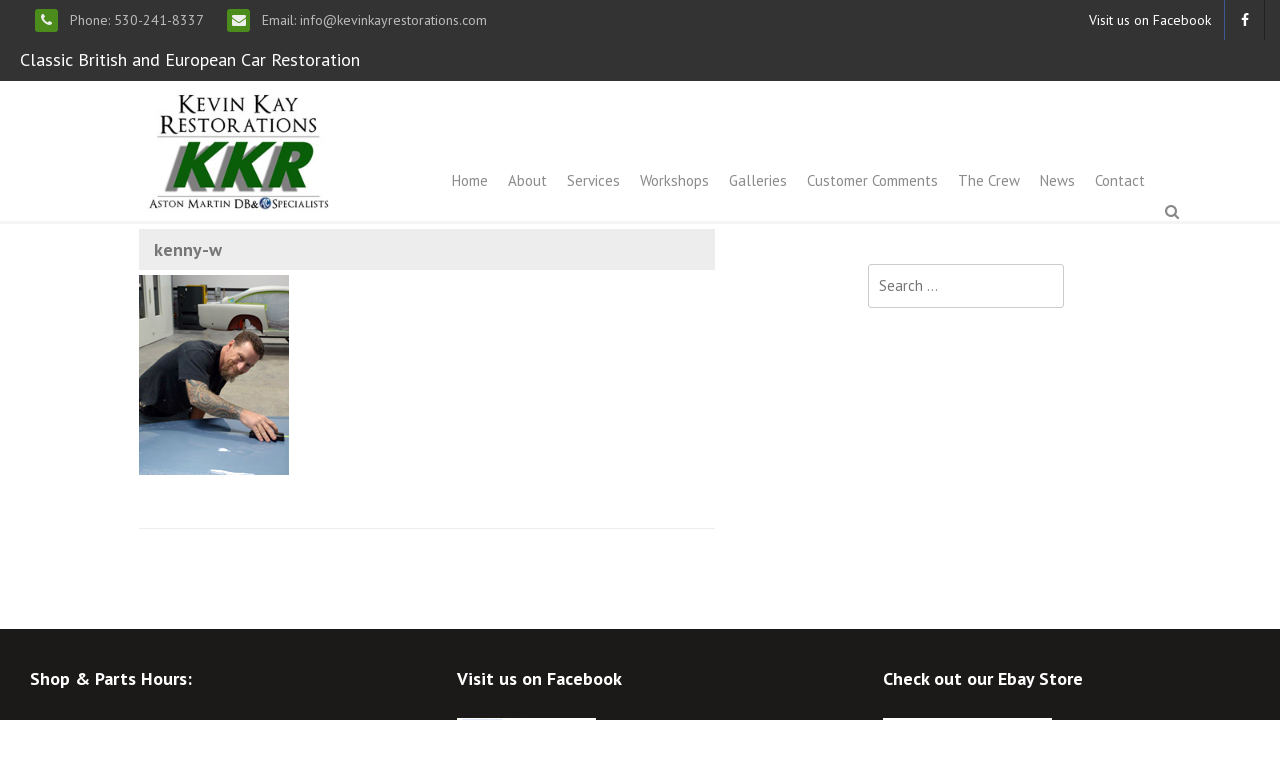

--- FILE ---
content_type: text/html; charset=UTF-8
request_url: https://kevinkayrestorations.com/crew/kenny-w
body_size: 11945
content:
<!DOCTYPE html>
<html dir="ltr" lang="en-US">
<head>
<meta name="google-site-verification" content="hxjbs50Um0tZvJaXGNm6UbTxK3ns_eDwNSCtnE6DdqA" />
<meta charset="UTF-8">
<meta name="viewport" content="width=device-width, initial-scale=1">
<meta name="p:domain_verify" content="dac7aa25fa67cbe34bffd0c38ff795d8"/>
<link rel="profile" href="https://gmpg.org/xfn/11">
<link rel="pingback" href="https://kevinkayrestorations.com/xmlrpc.php">

<title>kenny-w | Kevin Kay Restorations</title>

		<!-- All in One SEO 4.2.7.1 - aioseo.com -->
		<meta name="robots" content="max-image-preview:large" />
		<link rel="canonical" href="https://kevinkayrestorations.com/crew/kenny-w" />
		<meta name="generator" content="All in One SEO (AIOSEO) 4.2.7.1 " />
		<meta name="google" content="nositelinkssearchbox" />
		<script type="application/ld+json" class="aioseo-schema">
			{"@context":"https:\/\/schema.org","@graph":[{"@type":"BreadcrumbList","@id":"https:\/\/kevinkayrestorations.com\/crew\/kenny-w#breadcrumblist","itemListElement":[{"@type":"ListItem","@id":"https:\/\/kevinkayrestorations.com\/#listItem","position":1,"item":{"@type":"WebPage","@id":"https:\/\/kevinkayrestorations.com\/","name":"Home","description":"Kevin Kay Restorations is a twenty-person, 36,000 sq. ft. self-contained classic car restoration facility catering to British and European cars, and 6-cylinder Aston Martin cars in particular. We have in-house metalworking, body panel fabrication and repair, mechanical rebuilding, and show-quality paint capabilities. Kevin Kay brings a lifetime of enthusiasm and knowledge to his veteran crew","url":"https:\/\/kevinkayrestorations.com\/"},"nextItem":"https:\/\/kevinkayrestorations.com\/crew\/kenny-w#listItem"},{"@type":"ListItem","@id":"https:\/\/kevinkayrestorations.com\/crew\/kenny-w#listItem","position":2,"item":{"@type":"WebPage","@id":"https:\/\/kevinkayrestorations.com\/crew\/kenny-w","name":"kenny-w","url":"https:\/\/kevinkayrestorations.com\/crew\/kenny-w"},"previousItem":"https:\/\/kevinkayrestorations.com\/#listItem"}]},{"@type":"ItemPage","@id":"https:\/\/kevinkayrestorations.com\/crew\/kenny-w#itempage","url":"https:\/\/kevinkayrestorations.com\/crew\/kenny-w","name":"kenny-w | Kevin Kay Restorations","inLanguage":"en-US","isPartOf":{"@id":"https:\/\/kevinkayrestorations.com\/#website"},"breadcrumb":{"@id":"https:\/\/kevinkayrestorations.com\/crew\/kenny-w#breadcrumblist"},"datePublished":"2016-06-07T16:11:02-07:00","dateModified":"2016-06-09T16:23:24-07:00"},{"@type":"Organization","@id":"https:\/\/kevinkayrestorations.com\/#organization","name":"Kevin Kay Restorations","url":"https:\/\/kevinkayrestorations.com\/","logo":{"@type":"ImageObject","url":"https:\/\/kevinkayrestorations.com\/wp-content\/uploads\/2016\/06\/kenny-w.jpg","@id":"https:\/\/kevinkayrestorations.com\/#organizationLogo"},"image":{"@id":"https:\/\/kevinkayrestorations.com\/#organizationLogo"},"contactPoint":{"@type":"ContactPoint","telephone":"+15302418337","contactType":"customer support"}},{"@type":"WebSite","@id":"https:\/\/kevinkayrestorations.com\/#website","url":"https:\/\/kevinkayrestorations.com\/","name":"Kevin Kay Restorations","description":"Classic British and European Car Restoration","inLanguage":"en-US","publisher":{"@id":"https:\/\/kevinkayrestorations.com\/#organization"}}]}
		</script>
		<script defer src="[data-uri]"></script>
		<script async src="https://www.google-analytics.com/analytics.js"></script>
		<!-- All in One SEO -->

<link rel="alternate" type="application/rss+xml" title="Kevin Kay Restorations &raquo; Feed" href="https://kevinkayrestorations.com/feed" />
<link rel="alternate" type="application/rss+xml" title="Kevin Kay Restorations &raquo; Comments Feed" href="https://kevinkayrestorations.com/comments/feed" />
<script defer src="[data-uri]"></script>
<style type="text/css">
img.wp-smiley,
img.emoji {
	display: inline !important;
	border: none !important;
	box-shadow: none !important;
	height: 1em !important;
	width: 1em !important;
	margin: 0 0.07em !important;
	vertical-align: -0.1em !important;
	background: none !important;
	padding: 0 !important;
}
</style>
	<link rel='stylesheet' id='gallery-bank.css-css' href='https://kevinkayrestorations.com/wp-content/plugins/gallery-bank-pro-edition/assets/css/gallery-bank.css?ver=6.1.9' type='text/css' media='all' />
<link rel='stylesheet' id='jPages.css-css' href='https://kevinkayrestorations.com/wp-content/plugins/gallery-bank-pro-edition/assets/css/jPages.css?ver=6.1.9' type='text/css' media='all' />
<link rel='stylesheet' id='animate.css-css' href='https://kevinkayrestorations.com/wp-content/plugins/gallery-bank-pro-edition/assets/css/animate.css?ver=6.1.9' type='text/css' media='all' />
<link rel='stylesheet' id='hover_effects.css-css' href='https://kevinkayrestorations.com/wp-content/plugins/gallery-bank-pro-edition/assets/css/hover_effects.css?ver=6.1.9' type='text/css' media='all' />
<link rel='stylesheet' id='wp-block-library-css' href='https://kevinkayrestorations.com/wp-includes/css/dist/block-library/style.min.css?ver=6.1.9' type='text/css' media='all' />
<link rel='stylesheet' id='classic-theme-styles-css' href='https://kevinkayrestorations.com/wp-includes/css/classic-themes.min.css?ver=1' type='text/css' media='all' />
<style id='global-styles-inline-css' type='text/css'>
body{--wp--preset--color--black: #000000;--wp--preset--color--cyan-bluish-gray: #abb8c3;--wp--preset--color--white: #ffffff;--wp--preset--color--pale-pink: #f78da7;--wp--preset--color--vivid-red: #cf2e2e;--wp--preset--color--luminous-vivid-orange: #ff6900;--wp--preset--color--luminous-vivid-amber: #fcb900;--wp--preset--color--light-green-cyan: #7bdcb5;--wp--preset--color--vivid-green-cyan: #00d084;--wp--preset--color--pale-cyan-blue: #8ed1fc;--wp--preset--color--vivid-cyan-blue: #0693e3;--wp--preset--color--vivid-purple: #9b51e0;--wp--preset--gradient--vivid-cyan-blue-to-vivid-purple: linear-gradient(135deg,rgba(6,147,227,1) 0%,rgb(155,81,224) 100%);--wp--preset--gradient--light-green-cyan-to-vivid-green-cyan: linear-gradient(135deg,rgb(122,220,180) 0%,rgb(0,208,130) 100%);--wp--preset--gradient--luminous-vivid-amber-to-luminous-vivid-orange: linear-gradient(135deg,rgba(252,185,0,1) 0%,rgba(255,105,0,1) 100%);--wp--preset--gradient--luminous-vivid-orange-to-vivid-red: linear-gradient(135deg,rgba(255,105,0,1) 0%,rgb(207,46,46) 100%);--wp--preset--gradient--very-light-gray-to-cyan-bluish-gray: linear-gradient(135deg,rgb(238,238,238) 0%,rgb(169,184,195) 100%);--wp--preset--gradient--cool-to-warm-spectrum: linear-gradient(135deg,rgb(74,234,220) 0%,rgb(151,120,209) 20%,rgb(207,42,186) 40%,rgb(238,44,130) 60%,rgb(251,105,98) 80%,rgb(254,248,76) 100%);--wp--preset--gradient--blush-light-purple: linear-gradient(135deg,rgb(255,206,236) 0%,rgb(152,150,240) 100%);--wp--preset--gradient--blush-bordeaux: linear-gradient(135deg,rgb(254,205,165) 0%,rgb(254,45,45) 50%,rgb(107,0,62) 100%);--wp--preset--gradient--luminous-dusk: linear-gradient(135deg,rgb(255,203,112) 0%,rgb(199,81,192) 50%,rgb(65,88,208) 100%);--wp--preset--gradient--pale-ocean: linear-gradient(135deg,rgb(255,245,203) 0%,rgb(182,227,212) 50%,rgb(51,167,181) 100%);--wp--preset--gradient--electric-grass: linear-gradient(135deg,rgb(202,248,128) 0%,rgb(113,206,126) 100%);--wp--preset--gradient--midnight: linear-gradient(135deg,rgb(2,3,129) 0%,rgb(40,116,252) 100%);--wp--preset--duotone--dark-grayscale: url('#wp-duotone-dark-grayscale');--wp--preset--duotone--grayscale: url('#wp-duotone-grayscale');--wp--preset--duotone--purple-yellow: url('#wp-duotone-purple-yellow');--wp--preset--duotone--blue-red: url('#wp-duotone-blue-red');--wp--preset--duotone--midnight: url('#wp-duotone-midnight');--wp--preset--duotone--magenta-yellow: url('#wp-duotone-magenta-yellow');--wp--preset--duotone--purple-green: url('#wp-duotone-purple-green');--wp--preset--duotone--blue-orange: url('#wp-duotone-blue-orange');--wp--preset--font-size--small: 13px;--wp--preset--font-size--medium: 20px;--wp--preset--font-size--large: 36px;--wp--preset--font-size--x-large: 42px;--wp--preset--spacing--20: 0.44rem;--wp--preset--spacing--30: 0.67rem;--wp--preset--spacing--40: 1rem;--wp--preset--spacing--50: 1.5rem;--wp--preset--spacing--60: 2.25rem;--wp--preset--spacing--70: 3.38rem;--wp--preset--spacing--80: 5.06rem;}:where(.is-layout-flex){gap: 0.5em;}body .is-layout-flow > .alignleft{float: left;margin-inline-start: 0;margin-inline-end: 2em;}body .is-layout-flow > .alignright{float: right;margin-inline-start: 2em;margin-inline-end: 0;}body .is-layout-flow > .aligncenter{margin-left: auto !important;margin-right: auto !important;}body .is-layout-constrained > .alignleft{float: left;margin-inline-start: 0;margin-inline-end: 2em;}body .is-layout-constrained > .alignright{float: right;margin-inline-start: 2em;margin-inline-end: 0;}body .is-layout-constrained > .aligncenter{margin-left: auto !important;margin-right: auto !important;}body .is-layout-constrained > :where(:not(.alignleft):not(.alignright):not(.alignfull)){max-width: var(--wp--style--global--content-size);margin-left: auto !important;margin-right: auto !important;}body .is-layout-constrained > .alignwide{max-width: var(--wp--style--global--wide-size);}body .is-layout-flex{display: flex;}body .is-layout-flex{flex-wrap: wrap;align-items: center;}body .is-layout-flex > *{margin: 0;}:where(.wp-block-columns.is-layout-flex){gap: 2em;}.has-black-color{color: var(--wp--preset--color--black) !important;}.has-cyan-bluish-gray-color{color: var(--wp--preset--color--cyan-bluish-gray) !important;}.has-white-color{color: var(--wp--preset--color--white) !important;}.has-pale-pink-color{color: var(--wp--preset--color--pale-pink) !important;}.has-vivid-red-color{color: var(--wp--preset--color--vivid-red) !important;}.has-luminous-vivid-orange-color{color: var(--wp--preset--color--luminous-vivid-orange) !important;}.has-luminous-vivid-amber-color{color: var(--wp--preset--color--luminous-vivid-amber) !important;}.has-light-green-cyan-color{color: var(--wp--preset--color--light-green-cyan) !important;}.has-vivid-green-cyan-color{color: var(--wp--preset--color--vivid-green-cyan) !important;}.has-pale-cyan-blue-color{color: var(--wp--preset--color--pale-cyan-blue) !important;}.has-vivid-cyan-blue-color{color: var(--wp--preset--color--vivid-cyan-blue) !important;}.has-vivid-purple-color{color: var(--wp--preset--color--vivid-purple) !important;}.has-black-background-color{background-color: var(--wp--preset--color--black) !important;}.has-cyan-bluish-gray-background-color{background-color: var(--wp--preset--color--cyan-bluish-gray) !important;}.has-white-background-color{background-color: var(--wp--preset--color--white) !important;}.has-pale-pink-background-color{background-color: var(--wp--preset--color--pale-pink) !important;}.has-vivid-red-background-color{background-color: var(--wp--preset--color--vivid-red) !important;}.has-luminous-vivid-orange-background-color{background-color: var(--wp--preset--color--luminous-vivid-orange) !important;}.has-luminous-vivid-amber-background-color{background-color: var(--wp--preset--color--luminous-vivid-amber) !important;}.has-light-green-cyan-background-color{background-color: var(--wp--preset--color--light-green-cyan) !important;}.has-vivid-green-cyan-background-color{background-color: var(--wp--preset--color--vivid-green-cyan) !important;}.has-pale-cyan-blue-background-color{background-color: var(--wp--preset--color--pale-cyan-blue) !important;}.has-vivid-cyan-blue-background-color{background-color: var(--wp--preset--color--vivid-cyan-blue) !important;}.has-vivid-purple-background-color{background-color: var(--wp--preset--color--vivid-purple) !important;}.has-black-border-color{border-color: var(--wp--preset--color--black) !important;}.has-cyan-bluish-gray-border-color{border-color: var(--wp--preset--color--cyan-bluish-gray) !important;}.has-white-border-color{border-color: var(--wp--preset--color--white) !important;}.has-pale-pink-border-color{border-color: var(--wp--preset--color--pale-pink) !important;}.has-vivid-red-border-color{border-color: var(--wp--preset--color--vivid-red) !important;}.has-luminous-vivid-orange-border-color{border-color: var(--wp--preset--color--luminous-vivid-orange) !important;}.has-luminous-vivid-amber-border-color{border-color: var(--wp--preset--color--luminous-vivid-amber) !important;}.has-light-green-cyan-border-color{border-color: var(--wp--preset--color--light-green-cyan) !important;}.has-vivid-green-cyan-border-color{border-color: var(--wp--preset--color--vivid-green-cyan) !important;}.has-pale-cyan-blue-border-color{border-color: var(--wp--preset--color--pale-cyan-blue) !important;}.has-vivid-cyan-blue-border-color{border-color: var(--wp--preset--color--vivid-cyan-blue) !important;}.has-vivid-purple-border-color{border-color: var(--wp--preset--color--vivid-purple) !important;}.has-vivid-cyan-blue-to-vivid-purple-gradient-background{background: var(--wp--preset--gradient--vivid-cyan-blue-to-vivid-purple) !important;}.has-light-green-cyan-to-vivid-green-cyan-gradient-background{background: var(--wp--preset--gradient--light-green-cyan-to-vivid-green-cyan) !important;}.has-luminous-vivid-amber-to-luminous-vivid-orange-gradient-background{background: var(--wp--preset--gradient--luminous-vivid-amber-to-luminous-vivid-orange) !important;}.has-luminous-vivid-orange-to-vivid-red-gradient-background{background: var(--wp--preset--gradient--luminous-vivid-orange-to-vivid-red) !important;}.has-very-light-gray-to-cyan-bluish-gray-gradient-background{background: var(--wp--preset--gradient--very-light-gray-to-cyan-bluish-gray) !important;}.has-cool-to-warm-spectrum-gradient-background{background: var(--wp--preset--gradient--cool-to-warm-spectrum) !important;}.has-blush-light-purple-gradient-background{background: var(--wp--preset--gradient--blush-light-purple) !important;}.has-blush-bordeaux-gradient-background{background: var(--wp--preset--gradient--blush-bordeaux) !important;}.has-luminous-dusk-gradient-background{background: var(--wp--preset--gradient--luminous-dusk) !important;}.has-pale-ocean-gradient-background{background: var(--wp--preset--gradient--pale-ocean) !important;}.has-electric-grass-gradient-background{background: var(--wp--preset--gradient--electric-grass) !important;}.has-midnight-gradient-background{background: var(--wp--preset--gradient--midnight) !important;}.has-small-font-size{font-size: var(--wp--preset--font-size--small) !important;}.has-medium-font-size{font-size: var(--wp--preset--font-size--medium) !important;}.has-large-font-size{font-size: var(--wp--preset--font-size--large) !important;}.has-x-large-font-size{font-size: var(--wp--preset--font-size--x-large) !important;}
.wp-block-navigation a:where(:not(.wp-element-button)){color: inherit;}
:where(.wp-block-columns.is-layout-flex){gap: 2em;}
.wp-block-pullquote{font-size: 1.5em;line-height: 1.6;}
</style>
<link rel='stylesheet' id='plyr-css-css' href='https://kevinkayrestorations.com/wp-content/plugins/easy-video-player/lib/plyr.css?ver=6.1.9' type='text/css' media='all' />
<link rel='stylesheet' id='foobox-free-min-css' href='https://kevinkayrestorations.com/wp-content/plugins/foobox-image-lightbox/free/css/foobox.free.min.css?ver=2.7.17' type='text/css' media='all' />
<link rel='stylesheet' id='font-awesome-css' href='https://kevinkayrestorations.com/wp-content/themes/thbusiness/css/font-awesome.min.css?ver=4.5.0' type='text/css' media='all' />
<link rel='stylesheet' id='bootstrap.css-css' href='https://kevinkayrestorations.com/wp-content/themes/thbusiness/css/bootstrap.min.css?ver=all' type='text/css' media='all' />
<link rel='stylesheet' id='thbusiness-style-css' href='https://kevinkayrestorations.com/wp-content/themes/thbusiness/style.css?ver=6.1.9' type='text/css' media='all' />
<link rel='stylesheet' id='add-flex-css-css' href='https://kevinkayrestorations.com/wp-content/themes/thbusiness/css/flexslider.css?ver=6.1.9' type='text/css' media='screen' />
<link rel='stylesheet' id='__EPYT__style-css' href='https://kevinkayrestorations.com/wp-content/plugins/youtube-embed-plus/styles/ytprefs.min.css?ver=14.1.4.1' type='text/css' media='all' />
<style id='__EPYT__style-inline-css' type='text/css'>

                .epyt-gallery-thumb {
                        width: 33.333%;
                }
                
                         @media (min-width:0px) and (max-width: 767px) {
                            .epyt-gallery-rowbreak {
                                display: none;
                            }
                            .epyt-gallery-allthumbs[class*="epyt-cols"] .epyt-gallery-thumb {
                                width: 100% !important;
                            }
                          }
</style>
<link rel='stylesheet' id='googleWebFonts-css' href='https://fonts.googleapis.com/css?family=PT+Sans%3A400%2C700%2C400italic&#038;ver=6.1.9' type='text/css' media='all' />
<script type='text/javascript' src='https://kevinkayrestorations.com/wp-includes/js/jquery/jquery.min.js?ver=3.6.1' id='jquery-core-js'></script>
<script defer type='text/javascript' src='https://kevinkayrestorations.com/wp-includes/js/jquery/jquery-migrate.min.js?ver=3.3.2' id='jquery-migrate-js'></script>
<script defer type='text/javascript' src='https://kevinkayrestorations.com/wp-content/plugins/gallery-bank-pro-edition/assets/js/jquery.masonry.min.js?ver=6.1.9' id='jquery.masonry.min.js-js'></script>
<script defer type='text/javascript' src='https://kevinkayrestorations.com/wp-content/cache/autoptimize/autoptimize_single_c06c54e2ef02320e85eebe28d8a218a3.php?ver=6.1.9' id='isotope.pkgd.js-js'></script>
<script defer type='text/javascript' src='https://kevinkayrestorations.com/wp-content/cache/autoptimize/autoptimize_single_2f65eaa6f50edb2658975b95f74cfc5d.php?ver=6.1.9' id='imgLiquid.js-js'></script>
<script defer type='text/javascript' src='https://kevinkayrestorations.com/wp-content/cache/autoptimize/autoptimize_single_ef6ccf9d873a50e3de5a5c24602aa1c0.php?ver=6.1.9' id='jPages.js-js'></script>
<script defer type='text/javascript' src='https://kevinkayrestorations.com/wp-content/cache/autoptimize/autoptimize_single_513cc67854d94826d6b2782a3bfaf62b.php?ver=6.1.9' id='plyr-js-js'></script>
<script defer type='text/javascript' src='https://kevinkayrestorations.com/wp-content/cache/autoptimize/autoptimize_single_66234effec3870d1d15900927b32add7.php?ver=6.1.9' id='thbusiness-scripts-js'></script>
<!--[if lt IE 9]>
<script type='text/javascript' src='https://kevinkayrestorations.com/wp-content/themes/thbusiness/js/html5shiv.js?ver=6.1.9' id='html5shiv-js'></script>
<![endif]-->
<!--[if lt IE 9]>
<script type='text/javascript' src='https://kevinkayrestorations.com/wp-content/themes/thbusiness/js/respond.min.js?ver=6.1.9' id='respond-js'></script>
<![endif]-->
<script defer id="foobox-free-min-js-before" src="[data-uri]"></script>
<script defer type='text/javascript' src='https://kevinkayrestorations.com/wp-content/plugins/foobox-image-lightbox/free/js/foobox.free.min.js?ver=2.7.17' id='foobox-free-min-js'></script>
<script defer id="__ytprefs__-js-extra" src="[data-uri]"></script>
<script defer type='text/javascript' src='https://kevinkayrestorations.com/wp-content/plugins/youtube-embed-plus/scripts/ytprefs.min.js?ver=14.1.4.1' id='__ytprefs__-js'></script>
<link rel="https://api.w.org/" href="https://kevinkayrestorations.com/wp-json/" /><link rel="alternate" type="application/json" href="https://kevinkayrestorations.com/wp-json/wp/v2/media/175" /><link rel="EditURI" type="application/rsd+xml" title="RSD" href="https://kevinkayrestorations.com/xmlrpc.php?rsd" />
<link rel="wlwmanifest" type="application/wlwmanifest+xml" href="https://kevinkayrestorations.com/wp-includes/wlwmanifest.xml" />
<meta name="generator" content="WordPress 6.1.9" />
<link rel='shortlink' href='https://kevinkayrestorations.com/?p=175' />
<link rel="alternate" type="application/json+oembed" href="https://kevinkayrestorations.com/wp-json/oembed/1.0/embed?url=https%3A%2F%2Fkevinkayrestorations.com%2Fcrew%2Fkenny-w" />
<link rel="alternate" type="text/xml+oembed" href="https://kevinkayrestorations.com/wp-json/oembed/1.0/embed?url=https%3A%2F%2Fkevinkayrestorations.com%2Fcrew%2Fkenny-w&#038;format=xml" />
<script defer src="[data-uri]"></script><script defer src="[data-uri]"></script><link rel="apple-touch-icon" sizes="180x180" href="/wp-content/uploads/fbrfg/apple-touch-icon.png">
<link rel="icon" type="image/png" sizes="32x32" href="/wp-content/uploads/fbrfg/favicon-32x32.png">
<link rel="icon" type="image/png" sizes="16x16" href="/wp-content/uploads/fbrfg/favicon-16x16.png">
<link rel="manifest" href="/wp-content/uploads/fbrfg/site.webmanifest">
<link rel="mask-icon" href="/wp-content/uploads/fbrfg/safari-pinned-tab.svg" color="#5bbad5">
<link rel="shortcut icon" href="/wp-content/uploads/fbrfg/favicon.ico">
<meta name="msapplication-TileColor" content="#da532c">
<meta name="msapplication-config" content="/wp-content/uploads/fbrfg/browserconfig.xml">
<meta name="theme-color" content="#ffffff"><style type="text/css">#imagecontainer{
    overflow:hidden;
    width:auto;
    display:inline;

}
.pic{
    float:left;
    margin-right:5px;
    margin-top:10px;
	width: 200px;
	max-width: 90%;
}
#child {
float:left;
    line-height: 30px;
  margin-top:10px;
}

.picspace{
    padding-top: 10px;
    padding-right: 10px;
    padding-bottom: 10px;
    padding-left: 10px;
}
.div-left{
    float:left;
    padding-left:10px;
}
.div-right{
    float:right;
    padding-right:10px;
}
.sbs-container{
    height:40px;
    max-width:980px;
    border:1px solid salmon;
    padding-top:5px;
}

.site-logo-image{
    float:right;
    padding-right:80px;
padding-top:10px;
padding-bottom:10px;
}
.topbar-editor {
    color: #fff;
    display: inline-block;
    font-size: 18px;
    margin-left: 5px;
text-align: left;
}
.container {
    width: 100%;
}
.content-area {
    display: block;
    margin-left: auto;
    margin-right: auto;
    width: 70%;
    align-content: center;}
{
.divTable{
	display: table;
	width: 100%;
}
.divTableRow {
	display: table-row;
}
.divTableHeading {
	background-color: #EEE;
	display: table-header-group;
}
.divTableCell, .divTableHead {
	border: 1px solid #999999;
	display: table-cell;
	padding: 3px 10px;
}
.divTableHeading {
	background-color: #EEE;
	display: table-header-group;
	font-weight: bold;
}
.divTableFoot {
	background-color: #EEE;
	display: table-footer-group;
	font-weight: bold;
}
.divTableBody {
	display: table-row-group;
}</style>
	<style type="text/css">
	a:hover,
		a:focus,
		a:active {
			color: #4b8c1d;
		}
		blockquote {
			border-left: 3px solid #4b8c1d;
		}
		.main-navigation ul ul {
			border-top: 3px solid #4b8c1d;
		}
		.main-navigation li:hover > a {
			border-bottom: 3px solid #4b8c1d;
		}
		.main-navigation a:hover, 
		.main-navigation ul li.current-menu-item a, 
		.main-navigation ul li.current_page_ancestor a, 
		.main-navigation ul li.current-menu-ancestor a, 
		.main-navigation ul li.current_page_item a,
		.main-navigation ul li:hover > a {
			color: #4b8c1d;
		}
		.widget-title {
			border-bottom: 3px solid #4b8c1d;
		}
		.th-services-box:hover .th-services-icon {
			border: 1px solid #4b8c1d;
			color: #4b8c1d;
		}
		.th-services-box:hover .th-morelink {
			background: #4b8c1d;
		}
		.th-morelink {
			color: #4b8c1d;
		}
		.th-morelink:visited {
			color: #4b8c1d;
		}
		.call-to-action-button {
			background: #4b8c1d;
		}
		.singlepage-widget-moretag {
			background: #4b8c1d;
		}		
		.moretag {
			background: #4b8c1d;
		}
		.comment-author .fn,
		.comment-author .url,
		.comment-reply-link,
		.comment-reply-login {
			color: #4b8c1d;
		}
		a:hover.page-numbers {
			background-color: #4b8c1d;
		}
		.paging-navigation .current {
			background-color: #4b8c1d;
		}
		.page-links span a{
			background: #4b8c1d;
		}
		.page-links a:hover {
			background: #4b8c1d;
		}
		.th-slider-readmore-button a {
			background: #4b8c1d;
		}
		.site-footer a:hover {
			color: #4b8c1d;
		}
		.th-search-box-container {
			border-top: 3px solid #4b8c1d;
		}
		.topbar-icon {
			background: #4b8c1d; 
		}
		#th-search-form input[type="submit"] {
			background-color: #4b8c1d;
		}	</style>
	<style type="text/css">
			.site-title a,
		.site-description {
			color: #e5e5e5;
		}
		</style>
	</head>

<body class="attachment attachment-template-default attachmentid-175 attachment-jpeg">

<div id="page" class="hfeed site">
	<div class="container-fluid">
	<div class="row">

	<header id="masthead" class="site-header" role="banner">
		<div class="top-bar">
	<div class="container">
		<div class="row">
			<div class="col-md-6 col-xs-12 col-sm-12">
				
										<div class="topbar-icon"><i class="fa fa-phone"></i></div>Phone: 530-241-8337				
										<div class="topbar-icon"><i class="fa fa-envelope"></i></div>Email: info@kevinkayrestorations.com</a>
				
				<div class="topbar-editor">Classic British and European Car Restoration</div>
			</div>
			<div class="col-md-6 col-xs-12 col-sm-12">

							<div class="th-social-area">
				<span class="social-text">Visit us on Facebook</span>									<a href="https://www.facebook.com/kevinkayrestorations/" target="_blank"><div class="th-social-icon facebook"><i class="fa fa-facebook"></i></div></a>
																																				</div>
				
						</div>
		</div>
	</div>
</div>		<div class="container">
			<div class="row">
				<div class="col-md-4 col-xs-12 col-lg-4">
					<div class="site-branding">
																			<div class="site-logo-image">
								<a href="https://kevinkayrestorations.com/" title="Kevin Kay Restorations" rel="home"><img src="https://www.kevinkayrestorations.com/wp-content/uploads/2017/06/KKR-logo-web.jpg" alt="Kevin Kay Restorations"></a>
							</div>
																	</div>
				</div><!-- .col-md-4 .col-xs-12 .col-lg-4 -->

				<div class="col-md-8 col-xs-12 col-lg-8">
					<nav id="site-navigation" class="main-navigation" role="navigation">
						<div class="menu-top-nav-container"><ul id="menu-top-nav" class="menu"><li id="menu-item-40" class="menu-item menu-item-type-post_type menu-item-object-page menu-item-home menu-item-40"><a href="https://kevinkayrestorations.com/">Home</a></li>
<li id="menu-item-39" class="menu-item menu-item-type-post_type menu-item-object-page menu-item-39"><a href="https://kevinkayrestorations.com/about">About</a></li>
<li id="menu-item-43" class="menu-item menu-item-type-post_type menu-item-object-page menu-item-has-children menu-item-43"><a href="https://kevinkayrestorations.com/services">Services</a>
<ul class="sub-menu">
	<li id="menu-item-609" class="menu-item menu-item-type-post_type menu-item-object-page menu-item-609"><a href="https://kevinkayrestorations.com/services/aston-martin-restoration-specialist">Aston Martin Restoration Specialist</a></li>
	<li id="menu-item-276" class="menu-item menu-item-type-post_type menu-item-object-page menu-item-276"><a href="https://kevinkayrestorations.com/services/restorations">Restorations</a></li>
	<li id="menu-item-316" class="menu-item menu-item-type-post_type menu-item-object-page menu-item-316"><a href="https://kevinkayrestorations.com/services/service-repair">Service and Repair</a></li>
	<li id="menu-item-315" class="menu-item menu-item-type-post_type menu-item-object-page menu-item-315"><a href="https://kevinkayrestorations.com/services/component-rebuilding">Component Rebuilding</a></li>
	<li id="menu-item-314" class="menu-item menu-item-type-post_type menu-item-object-page menu-item-314"><a href="https://kevinkayrestorations.com/services/parts-department">Parts Department</a></li>
	<li id="menu-item-313" class="menu-item menu-item-type-post_type menu-item-object-page menu-item-313"><a href="https://kevinkayrestorations.com/services/pre-purchase-inspection">Pre-Purchase Inspection</a></li>
	<li id="menu-item-312" class="menu-item menu-item-type-post_type menu-item-object-page menu-item-312"><a href="https://kevinkayrestorations.com/services/pre-sale-preparation">Pre-Sale Preparation</a></li>
	<li id="menu-item-311" class="menu-item menu-item-type-post_type menu-item-object-page menu-item-311"><a href="https://kevinkayrestorations.com/services/show-preparation">Show Preparation</a></li>
	<li id="menu-item-954" class="menu-item menu-item-type-post_type menu-item-object-page menu-item-954"><a href="https://kevinkayrestorations.com/3d-scanning">3D Scanning and Printing</a></li>
	<li id="menu-item-310" class="menu-item menu-item-type-post_type menu-item-object-page menu-item-310"><a href="https://kevinkayrestorations.com/services/classic-car-motorcycle-storage">Classic Car Storage</a></li>
	<li id="menu-item-308" class="menu-item menu-item-type-post_type menu-item-object-page menu-item-308"><a href="https://kevinkayrestorations.com/services/classic-car-motorcycle-transport">Transport</a></li>
	<li id="menu-item-307" class="menu-item menu-item-type-post_type menu-item-object-page menu-item-307"><a href="https://kevinkayrestorations.com/services/classic-car-motorcycle-resources">Resources</a></li>
</ul>
</li>
<li id="menu-item-369" class="menu-item menu-item-type-post_type menu-item-object-page menu-item-has-children menu-item-369"><a href="https://kevinkayrestorations.com/workshops">Workshops</a>
<ul class="sub-menu">
	<li id="menu-item-370" class="menu-item menu-item-type-post_type menu-item-object-page menu-item-370"><a href="https://kevinkayrestorations.com/workshops/disassembly">Disassembly</a></li>
	<li id="menu-item-371" class="menu-item menu-item-type-post_type menu-item-object-page menu-item-371"><a href="https://kevinkayrestorations.com/workshops/mechanical-repairs">Mechanical Repairs</a></li>
	<li id="menu-item-368" class="menu-item menu-item-type-post_type menu-item-object-page menu-item-368"><a href="https://kevinkayrestorations.com/workshops/metal-fabrication">Metal Fabrication</a></li>
	<li id="menu-item-367" class="menu-item menu-item-type-post_type menu-item-object-page menu-item-367"><a href="https://kevinkayrestorations.com/workshops/body-preparation">Body Preparation</a></li>
	<li id="menu-item-366" class="menu-item menu-item-type-post_type menu-item-object-page menu-item-366"><a href="https://kevinkayrestorations.com/workshops/paint-department">Paint Department</a></li>
	<li id="menu-item-365" class="menu-item menu-item-type-post_type menu-item-object-page menu-item-365"><a href="https://kevinkayrestorations.com/workshops/assembly-electrical">Assembly And Electrical</a></li>
</ul>
</li>
<li id="menu-item-358" class="menu-item menu-item-type-post_type menu-item-object-page menu-item-has-children menu-item-358"><a href="https://kevinkayrestorations.com/galleries">Galleries</a>
<ul class="sub-menu">
	<li id="menu-item-363" class="menu-item menu-item-type-post_type menu-item-object-page menu-item-363"><a href="https://kevinkayrestorations.com/galleries/classic-car-shows-gallery">Classic Car Shows</a></li>
	<li id="menu-item-364" class="menu-item menu-item-type-post_type menu-item-object-page menu-item-364"><a href="https://kevinkayrestorations.com/galleries/classic-car-current-projects-gallery">Current Projects – Cars</a></li>
	<li id="menu-item-1053" class="menu-item menu-item-type-post_type menu-item-object-page menu-item-1053"><a href="https://kevinkayrestorations.com/engine-restorations">Engine Restorations</a></li>
	<li id="menu-item-362" class="menu-item menu-item-type-post_type menu-item-object-page menu-item-362"><a href="https://kevinkayrestorations.com/galleries/classic-car-past-projects-gallery">Past Projects – Cars</a></li>
	<li id="menu-item-357" class="menu-item menu-item-type-post_type menu-item-object-page menu-item-357"><a href="https://kevinkayrestorations.com/videos">Videos</a></li>
</ul>
</li>
<li id="menu-item-901" class="menu-item menu-item-type-post_type menu-item-object-page menu-item-901"><a href="https://kevinkayrestorations.com/customer-comments">Customer Comments</a></li>
<li id="menu-item-355" class="menu-item menu-item-type-post_type menu-item-object-page menu-item-355"><a href="https://kevinkayrestorations.com/crew">The Crew</a></li>
<li id="menu-item-1251" class="menu-item menu-item-type-post_type menu-item-object-page menu-item-1251"><a href="https://kevinkayrestorations.com/news">News</a></li>
<li id="menu-item-354" class="menu-item menu-item-type-post_type menu-item-object-page menu-item-354"><a href="https://kevinkayrestorations.com/contact">Contact</a></li>
</ul></div>					</nav><!-- #site-navigation -->
					<a href="#" class="navbutton" id="main-nav-button">Main Menu</a>
					<div class="responsive-mainnav"></div>

					<div class="th-search-button-icon"></div>
					<div class="th-search-box-container">
						<div class="th-search-box">
							<form action="https://kevinkayrestorations.com/" id="th-search-form" method="get">
								<input type="text" value="" name="s" id="s" />
								<input type="submit" value="Search" />
							</form>
						</div><!-- th-search-box -->
					</div><!-- .th-search-box-container -->
				</div><!-- .col-md-8 .col-xs-12 .col-lg-8 -->
			</div><!-- .row -->
		</div><!-- container -->
	</header><!-- #masthead -->

	
	
	</div><!-- .row -->
	</div><!-- .container-fluid -->

	<div id="content" class="site-content">
<div class="container">
	<div class="row"><div class="col-xs-12 col-sm-12 col-md-8">
	<div id="primary" class="content-area">
		<main id="main" class="site-main" role="main">

			
				
<article id="post-175" class="post-175 attachment type-attachment status-inherit hentry">
	<header class="page-header">
		<h1 class="page-title">kenny-w</h1>	</header><!-- .page-header -->

	<div class="entry-content">
		<p class="attachment"><a href='https://kevinkayrestorations.com/wp-content/uploads/2016/06/kenny-w.jpg'><img width="150" height="200" src="https://kevinkayrestorations.com/wp-content/uploads/2016/06/kenny-w.jpg" class="attachment-medium size-medium" alt="" decoding="async" loading="lazy" /></a></p>
			</div><!-- .entry-content -->
	<footer class="entry-footer-insinglepost">
			</footer><!-- .entry-footer -->
</article><!-- #post-## -->

				
			
		</main><!-- #main -->
	</div><!-- #primary -->

</div><!-- .col-xs-12 col-sm-12 col-md-8 -->
<div class="col-xs-12 col-sm-6 col-md-4">
		<div id="secondary" class="widget-area" role="complementary">
		<aside id="search-2" class="widget widget_search"><form role="search" method="get" class="search-form" action="https://kevinkayrestorations.com/">
				<label>
					<span class="screen-reader-text">Search for:</span>
					<input type="search" class="search-field" placeholder="Search &hellip;" value="" name="s" />
				</label>
				<input type="submit" class="search-submit" value="Search" />
			</form></aside>	</div><!-- #secondary -->
</div><!-- .col-xs-12 .col-sm-6 .col-md-4 -->
</div><!-- .row -->
</div><!-- .container -->
	</div><!-- #content -->
	
<div class="container-fluid">
<div class="row">
	<span class="scrollup-icon"><a href="#" class="scrollup"></a></span>
	<footer id="colophon" class="site-footer" role="contentinfo">
		<div class="container">
		<div class="row">
					<div class="footer-widget-area">
				<div class="col-md-4">
					<div class="left-footer">
							<div id="secondary" class="widget-area" role="complementary">
		<aside id="text-3" class="widget widget_text"><h1 class="footer-widget-title">Shop &#038; Parts Hours:</h1>			<div class="textwidget">M-Th 6:30 a.m. to 5:30 p.m.<br>
Friday, Saturday, Sunday, Closed  </div>
		</aside>	</div><!-- #secondary -->
					</div>
				</div>
				
				<div class="col-md-4">
					<div class="mid-footer">
							<div id="secondary" class="widget-area" role="complementary">
		<aside id="custom_html-2" class="widget_text widget widget_custom_html"><h1 class="footer-widget-title">Visit us on Facebook</h1><div class="textwidget custom-html-widget"><p>
	<a href="https://www.facebook.com/kevinkayrestorations/" target="new" rel="noopener"><img src="https://www.kevinkayrestorations.com/facebook-logo.jpg" alt="" class="fr-fic fr-dii" width="139" height="50"></a><br><br>
</p></div></aside>	</div><!-- #secondary -->
					
					</div>
				</div>

				<div class="col-md-4">
					<div class="right-footer">
							<div id="secondary" class="widget-area" role="complementary">
		<aside id="text-5" class="widget widget_text"><h1 class="footer-widget-title">Check out our Ebay Store</h1>			<div class="textwidget"><a href="https://stores.ebay.com/Kevin-Kay-Aston-Parts"><img class="size-full wp-image-134 alignnone" src="https://www.kevinkayrestorations.com/wp-content/uploads/2016/06/ebaybutton.jpg" alt="EbayButton" width="169" height="70" /></a>
<a title="Kevin Kay Aston Parts" href="https://stores.ebay.com/Kevin-Kay-Aston-Parts"><br>Kevin Kay Aston Parts on Ebay</a>
<h4>For Parts Department Please Call <br><a href="tel://+15302410600">+1 (530) 241-0600</a></h4>

Also, Visit our online parts store at<br><a href="http://www.kkastonparts.com" target="_blank" rel="noopener">www.kkastonparts.com</a>
</div>
		</aside>	</div><!-- #secondary -->
					
					</div>
				</div>						
			</div><!-- .footer-widget-area -->
			</div><!-- .row -->
</div><!-- .container -->		
	<div class="footer-site-info">
		<div class="container">
		<div class="row">
			<div class="footer-details-container">
				<div class="copyright-container">
					Copyright 2022 Kevin Kay Restorations. All rights reserved.				</div><!-- .footer-details-container -->
			</div><!-- .row -->
			</div><!-- .container -->
		</div><!-- .site-info -->
	</footer><!-- #colophon -->
</div><!-- .row -->
</div><!-- .container-fluid -->
</div><!-- #page -->

	<script defer src="[data-uri]"></script>
	<script defer type='text/javascript' src='https://kevinkayrestorations.com/wp-content/cache/autoptimize/autoptimize_single_86c29f70db8200a729f32b057b7a7d59.php?ver=20120206' id='thbusiness-navigation-js'></script>
<script defer type='text/javascript' src='https://kevinkayrestorations.com/wp-content/themes/thbusiness/js/bootstrap.min.js?ver=6.1.9' id='bootstrap-js-js'></script>
<script defer type='text/javascript' src='https://kevinkayrestorations.com/wp-content/cache/autoptimize/autoptimize_single_49dd462aaef105e1d6c55f50460c635c.php?ver=20130115' id='thbusiness-skip-link-focus-fix-js'></script>
<script defer type='text/javascript' src='https://kevinkayrestorations.com/wp-content/themes/thbusiness/js/jquery.flexslider-min.js?ver=6.1.9' id='flexslider-js'></script>
<script defer type='text/javascript' src='https://kevinkayrestorations.com/wp-content/cache/autoptimize/autoptimize_single_fc0049cdb7d054d86316b8b5839678dc.php?ver=6.1.9' id='add-thbusiness-flex-js-js'></script>
<script defer type='text/javascript' src='https://kevinkayrestorations.com/wp-content/plugins/youtube-embed-plus/scripts/fitvids.min.js?ver=14.1.4.1' id='__ytprefsfitvids__-js'></script>
    <style>
                /*Custom CSS*/
            </style>

    <style>
            </style>

    <script defer src="[data-uri]"></script>

</body>
</html>